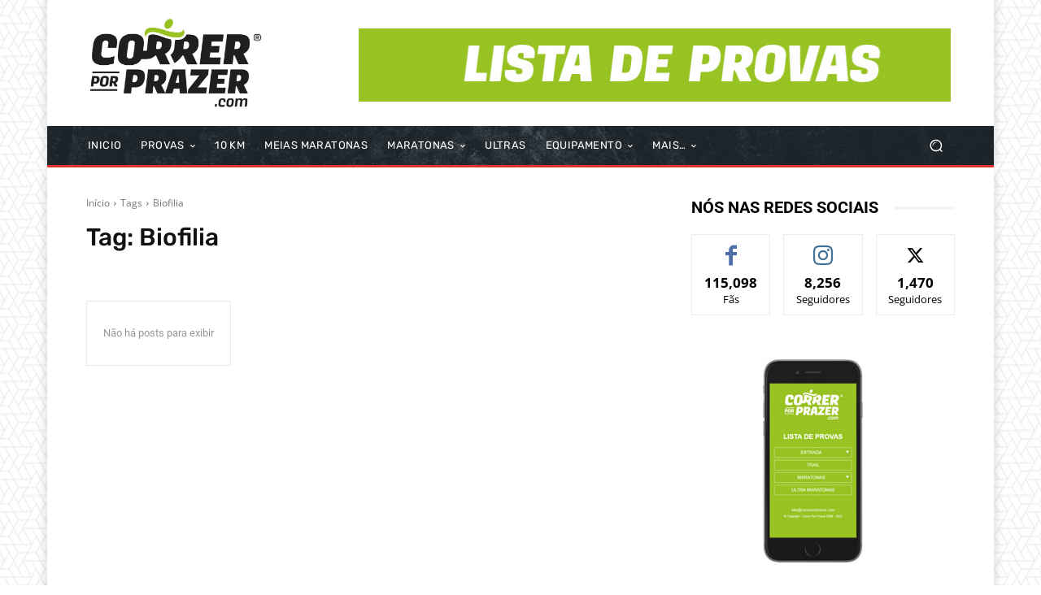

--- FILE ---
content_type: text/html; charset=UTF-8
request_url: https://correrporprazer.com/tag/biofilia/?_dnid=147941&t=1705866596
body_size: 1265
content:
<!doctype html><html><head><meta http-equiv="Content-Type" content="text/html; charset=UTF-8" /><script type="text/javascript" src="https://correrporprazer.com/wp-includes/js/jquery/jquery.js"></script><script type="text/javascript" src="https://correrporprazer.com/wp-content/plugins/angwp/assets/dev/js/advertising.js"></script><script type="text/javascript">
					/* <![CDATA[ */
					var _adn_ = {"ajaxurl":"https://correrporprazer.com/wp-admin/admin-ajax.php"};
					/* ]]> */
					</script><script type="text/javascript" src="https://correrporprazer.com/wp-content/plugins/angwp/assets/dist/angwp.bundle.js"></script><script type="text/javascript" src="https://correrporprazer.com/wp-content/plugins/angwp/assets/js/embed/iframeResizer.contentWindow.min.js"></script><link rel="stylesheet" href="https://correrporprazer.com/wp-content/plugins/angwp/assets/dist/angwp.bundle.js.css" media="all" /><style type="text/css">body{ margin:0; padding:0;  }</style><title>ADNING - Revolutionary Ad Manager for Wordpress</title></head><body><div class="angwp_147941 _ning_outer ang_zone_147941 _ning_jss_zone _align_center" style="max-width:728px;width:100%;overflow:hidden;height:inherit;"><div class="_ning_label _left" style=""></div><div id="_ning_zone_147941_2066924225" class="_ning_zone_inner" style="width:728px; height:90px;position:relative;"><div u="slides" style="position:absolute; overflow:hidden; left:0px; top:0px;width:728px; height:90px;"><div class="slide_1 slide" idle="5000"><div class="angwp_150263 _ning_cont _ning_hidden _align_center" data-size="728x90" data-bid="150263" data-aid="147941" style="max-width:728px; width:100%;height:inherit;"><div class="_ning_inner" style=""><a href="https://correrporprazer.com?_dnlink=150263&aid=147941&t=1768865923" class="strack_cli _ning_link" target="_blank">&nbsp;</a><div class="_ning_elmt"><img src="https://correrporprazer.com/wp-content/uploads/angwp/items/150263/lista_de_provas.jpg" /></div></div></div><div class="clear"></div></div></div></div></div><div class="clear"></div>
<!-- Ads on this site are served by Adning v1.6.3 - adning.com -->
<script>jQuery(document).ready(function($){var options_147941_2066924225 = {$ArrowKeyNavigation:false,$DragOrientation:0,};var _SlideshowTransitions_147941_2066924225 = [];options_147941_2066924225.$AutoPlay = 1;options_147941_2066924225.$ArrowKeyNavigation = false;options_147941_2066924225.$DragOrientation = 0;options_147941_2066924225.$SlideshowOptions = {$Class:$JssorSlideshowRunner$,$Transitions:_SlideshowTransitions_147941_2066924225,$TransitionsOrder:1,$ShowLink:true};function Slider_147941_2066924225_ParkEventHandler(slideIndex, fromIndex)
							{
								var slide_num = slideIndex+1;
								$("#_ning_zone_147941_2066924225").find(".slide").parent().removeClass("activeSlide");
								$("#_ning_zone_147941_2066924225").find(".slide_"+slide_num).parent().addClass("activeSlide");
								$("#_ning_zone_147941_2066924225").find(".slide").removeClass("active");
								$("#_ning_zone_147941_2066924225").find(".slide_"+slide_num).addClass("active");
							}if( $("#_ning_zone_147941_2066924225").length ){var _ning_slider_147941_2066924225 = new $JssorSlider$('_ning_zone_147941_2066924225', options_147941_2066924225);_ning_slider_147941_2066924225.$On($JssorSlider$.$EVT_PARK, Slider_147941_2066924225_ParkEventHandler);}ScaleSlider();function ScaleSlider() {var parentWidth = $('#_ning_zone_147941_2066924225').parent().width();if(parentWidth){if( typeof _ning_slider_147941_2066924225 !== "undefined" ){_ning_slider_147941_2066924225.$ScaleWidth(parentWidth);}}else{window.setTimeout(ScaleSlider, 30);}$("._ning_cont").ningResponsive();}$(window).bind("load", ScaleSlider);$(window).bind("resize", ScaleSlider);$(window).bind("orientationchange", ScaleSlider);});</script><style></style><!-- / Adning. -->

<script defer src="https://static.cloudflareinsights.com/beacon.min.js/vcd15cbe7772f49c399c6a5babf22c1241717689176015" integrity="sha512-ZpsOmlRQV6y907TI0dKBHq9Md29nnaEIPlkf84rnaERnq6zvWvPUqr2ft8M1aS28oN72PdrCzSjY4U6VaAw1EQ==" data-cf-beacon='{"version":"2024.11.0","token":"8c592694d771403e964a0263577f4c4c","r":1,"server_timing":{"name":{"cfCacheStatus":true,"cfEdge":true,"cfExtPri":true,"cfL4":true,"cfOrigin":true,"cfSpeedBrain":true},"location_startswith":null}}' crossorigin="anonymous"></script>
</body></html>

--- FILE ---
content_type: text/html; charset=UTF-8
request_url: https://correrporprazer.com/tag/biofilia/?_dnid=147946&t=1705866755
body_size: 1027
content:
<!doctype html><html><head><meta http-equiv="Content-Type" content="text/html; charset=UTF-8" /><script type="text/javascript" src="https://correrporprazer.com/wp-includes/js/jquery/jquery.js"></script><script type="text/javascript" src="https://correrporprazer.com/wp-content/plugins/angwp/assets/dev/js/advertising.js"></script><script type="text/javascript">
					/* <![CDATA[ */
					var _adn_ = {"ajaxurl":"https://correrporprazer.com/wp-admin/admin-ajax.php"};
					/* ]]> */
					</script><script type="text/javascript" src="https://correrporprazer.com/wp-content/plugins/angwp/assets/dist/angwp.bundle.js"></script><script type="text/javascript" src="https://correrporprazer.com/wp-content/plugins/angwp/assets/js/embed/iframeResizer.contentWindow.min.js"></script><link rel="stylesheet" href="https://correrporprazer.com/wp-content/plugins/angwp/assets/dist/angwp.bundle.js.css" media="all" /><style type="text/css">body{ margin:0; padding:0;  }</style><title>ADNING - Revolutionary Ad Manager for Wordpress</title></head><body><div class="angwp_147946 _ning_outer ang_zone_147946 _ning_jss_zone _align_center" style="max-width:300px;width:100%;overflow:hidden;height:inherit;"><div class="_ning_label _left" style=""></div><div id="_ning_zone_147946_224524722" class="_ning_zone_inner" style="width:300px; height:250px;position:relative;"><div u="slides" style="position:absolute; overflow:hidden; left:0px; top:0px;width:300px; height:250px;"><div class="slide_1 slide" idle="5000"><div class="angwp_150264 _ning_cont _ning_hidden _align_center" data-size="300x250" data-bid="150264" data-aid="147946" style="max-width:300px; width:100%;height:inherit;"><div class="_ning_inner" style=""><a href="https://correrporprazer.com?_dnlink=150264&aid=147946&t=1768865923" class="strack_cli _ning_link" target="_blank">&nbsp;</a><div class="_ning_elmt"><img src="https://correrporprazer.com/wp-content/uploads/angwp/items/150264/lista_de_provas_l.jpg" /></div></div></div><div class="clear"></div></div></div></div></div><div class="clear"></div>
<!-- Ads on this site are served by Adning v1.6.3 - adning.com -->
<script>jQuery(document).ready(function($){var options_147946_224524722 = {$ArrowKeyNavigation:false,$DragOrientation:0,};var _SlideshowTransitions_147946_224524722 = [];options_147946_224524722.$AutoPlay = 1;options_147946_224524722.$ArrowKeyNavigation = false;options_147946_224524722.$DragOrientation = 0;options_147946_224524722.$SlideshowOptions = {$Class:$JssorSlideshowRunner$,$Transitions:_SlideshowTransitions_147946_224524722,$TransitionsOrder:1,$ShowLink:true};function Slider_147946_224524722_ParkEventHandler(slideIndex, fromIndex)
							{
								var slide_num = slideIndex+1;
								$("#_ning_zone_147946_224524722").find(".slide").parent().removeClass("activeSlide");
								$("#_ning_zone_147946_224524722").find(".slide_"+slide_num).parent().addClass("activeSlide");
								$("#_ning_zone_147946_224524722").find(".slide").removeClass("active");
								$("#_ning_zone_147946_224524722").find(".slide_"+slide_num).addClass("active");
							}if( $("#_ning_zone_147946_224524722").length ){var _ning_slider_147946_224524722 = new $JssorSlider$('_ning_zone_147946_224524722', options_147946_224524722);_ning_slider_147946_224524722.$On($JssorSlider$.$EVT_PARK, Slider_147946_224524722_ParkEventHandler);}ScaleSlider();function ScaleSlider() {var parentWidth = $('#_ning_zone_147946_224524722').parent().width();if(parentWidth){if( typeof _ning_slider_147946_224524722 !== "undefined" ){_ning_slider_147946_224524722.$ScaleWidth(parentWidth);}}else{window.setTimeout(ScaleSlider, 30);}$("._ning_cont").ningResponsive();}$(window).bind("load", ScaleSlider);$(window).bind("resize", ScaleSlider);$(window).bind("orientationchange", ScaleSlider);});</script><style></style><!-- / Adning. -->

<script defer src="https://static.cloudflareinsights.com/beacon.min.js/vcd15cbe7772f49c399c6a5babf22c1241717689176015" integrity="sha512-ZpsOmlRQV6y907TI0dKBHq9Md29nnaEIPlkf84rnaERnq6zvWvPUqr2ft8M1aS28oN72PdrCzSjY4U6VaAw1EQ==" data-cf-beacon='{"version":"2024.11.0","token":"8c592694d771403e964a0263577f4c4c","r":1,"server_timing":{"name":{"cfCacheStatus":true,"cfEdge":true,"cfExtPri":true,"cfL4":true,"cfOrigin":true,"cfSpeedBrain":true},"location_startswith":null}}' crossorigin="anonymous"></script>
</body></html>